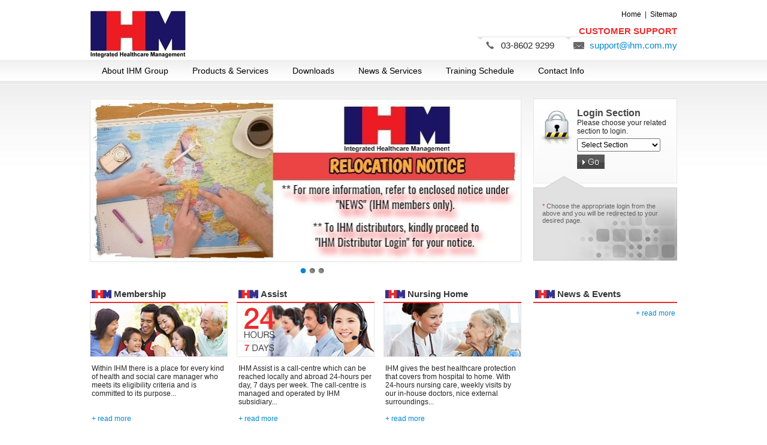

--- FILE ---
content_type: text/html
request_url: http://www.ihm.com.my/IHMNewWeb/index.html
body_size: 11103
content:
<!DOCTYPE html PUBLIC "-//W3C//DTD XHTML 1.0 Transitional//EN" "http://www.w3.org/TR/xhtml1/DTD/xhtml1-transitional.dtd">
<html xmlns="http://www.w3.org/1999/xhtml">
	<HEAD>
		<title>IHM GROUP of COMPANIES | The Leader in Healthcare Management</title> <!-- InstanceBegin template="/Templates/layout.dwt" codeOutsideHTMLIsLocked="false" -->
		<meta http-equiv="Content-Type" content="text/html; charset=utf-8">
		<!-- InstanceBeginEditable name="doctitle" -->
		<!-- InstanceEndEditable -->
		<!-- InstanceBeginEditable name="head" -->
		<link href="css/home-style.css" rel="stylesheet" type="text/css">
			<link rel="shortcut icon" type="image/ico" href="images/favicon.ico">
				<link rel="stylesheet" href="nivo-slider/themes/default/default.css" type="text/css" media="screen">
					<link rel="stylesheet" href="nivo-slider/nivo-slider.css" type="text/css" media="screen">
						<!-- InstanceEndEditable -->
						<link href="css/general.css" rel="stylesheet" type="text/css"> <!--[if lt IE 7]>
<script type="text/javascript" src="js/unitpngfix.js"></script>
<![endif]--><script id="clientEventHandlersJS" language="javascript">
<!--

function A1_onclick() {

}

function A5_onclick() {

}

//-->
							</script>
	</HEAD>
	<body>
		<div id="container">
			<div id="wrapper">
				<div id="header-wrap">
					<div class="logo"><a href="http://www.ihm.com.my"><img src="images/logo_ihm.jpg" title="IHM GROUP of COMPANIES"></a></div>
					<div class="top-info">
						<span class="txt-link"><a href="index.html">Home</a> &nbsp;|&nbsp; <a href="sitemap.html">Sitemap</a></span><br>
						<div class="cus-sup-ttl">CUSTOMER SUPPORT</div>
						<div class="cus-sup">
							<ul>
								<li class="icophone">
									03-8602 9299 </li>
								<li class="icoemail">
									<a href="mailto:support@ihm.com.my">support@ihm.com.my</a></li>
							</ul>
						</div>
					</div>
					<div class="clear"></div>
				</div>
				<!-- InstanceBeginEditable name="menu" --> <!-- #BeginLibraryItem "/Library/menu.lbi" --><div id="menu">
					<ul>
						<li>
							<a href="about.html" id="about-nav">About IHM Group</a>
						<li>
							<a href="products.html" id="products-nav">Products &amp; Services</a>
						<li>
							<a href="downloads.html" id="downloads-nav">Downloads</a>
						<li>
							<a href="news.html" id="news-nav">News &amp; Services</a>
						<li>
							<a href="training.html" id="training-nav">Training Schedule</a>
						<li>
							<a href="contact.html" id="contact-nav">Contact Info</a></li>
					</ul>
					<div class="clear"></div>
				</div> <!-- #EndLibraryItem --> <!-- InstanceEndEditable -->
				<!-- InstanceBeginEditable name="content" -->
				<div id="content-wrap">
					<div class="slider-wrapper theme-default">
						<div id="slider" class="nivoSlider">
							<a href="about.html"><img src="images/home-banner-relocation.jpg" alt=""></a>
							<a href="about.html"><img src="images/home-banner01.jpg" alt=""> </a>
							<a href="about.html"><img src="images/home-banner_distributor.jpg" alt=""></a>
							
						</div>
					</div>
					<script type="text/javascript" src="nivo-slider/jquery-1.7.1.min.js"></script>
					<script type="text/javascript" src="nivo-slider/jquery.nivo.slider.js"></script>
					<script type="text/javascript">
    $(window).load(function() {
        $('#slider').nivoSlider();
    });
					</script>
					<div id="home-login">
						<div class="login-desc"><span class="red">*</span>
							Choose the appropriate login from the above and you will be redirected to your 
							desired page.</div>
						<!-- #BeginLibraryItem "/Library/login.lbi" --><div class="login-section">
							<div class="login-ttl">Login Section</div>
							Please choose your related section to login.<br>
							<select name="login" onchange="location = this.options[this.selectedIndex].value;">
								<option selected>Select Section</option>
								<option value="http://www.ihm.com.my/dlogin.asp" target="out">Distributor Login</option>
								<option value="http://www.ihm.com.my/ccms(new)/eMedical_record_disclaimer.asp" target="out">eMedical 
									Login</option>
								<option value="http://www.ihm.com.my/loginmember.asp" target="out">Member's Login</option>
								<option value="http://www.ihm.com.my/ihmehms" target="out">Ehms Login</option>
								<option value="http://www.ihm.com.my/loginmember.asp" target="out">Online Renewal</option>
								<option value="http://app.ihm.com.my/eMedic" target="out">eMedic System</option>
								<option value="http://www.ihm.com.my/ihmcms" target="out">WebCMS</option>
								<option value="http://app.ihm.com.my/sunshineis" target="out">NursingCare System</option>
								<option value="http://app.ihm.com.my/ihmems" target="out">Ihmems Login</option>
							</select>
							<a href="#"><img src="images/btn-login-go.jpg"></a>
						</div> <!-- #EndLibraryItem --></div>
					<div class="clear"></div>
					<div id="home-prods">
						<div class="prods-box">
							<div class="home-ttl">Membership</div>
							<img src="images/homeprod-membership.jpg">
							<div class="txt-box">Within IHM there is a place for every kind of health and 
								social care manager who meets its eligibility criteria and is committed to its 
								purpose...<br>
								<br>
								<br>
								<a href="products.html">+ read more</a></div>
						</div>
						<div class="prods-box">
							<div class="home-ttl">Assist</div>
							<img src="images/homeprod-assist.jpg">
							<div class="txt-box">IHM Assist is a call-centre which can be reached locally and 
								abroad 24-hours per day, 7 days per week. The call-centre is managed and 
								operated by IHM subsidiary...<br>
								<br>
								<a href="ihm-assist.html">+ read more</a></div>
						</div>
						<div class="prods-box">
							<div class="home-ttl">Nursing Home</div>
							<img src="images/homeprod-nursing.jpg">
							<div class="txt-box">IHM gives the best healthcare protection that covers from 
								hospital to home. With 24-hours nursing care, weekly visits by our in-house 
								doctors, nice external surroundings...<br>
								<br>
								<a href="nursing-home.html">+ read more</a></div>
						</div>
						<div class="clear"></div>
						<div class="prods-box">
							<div class="home-ttl">Panel Hospitals</div>
							<img src="images/homeprod-hospitals.jpg">
							<div class="txt-box">IHM being the pioneers of the medical card Insurance has now 
								partnered with all the leading hospitals in Malaysia providing hassle free 
								hospital admission to all our members.
								<br>
								<br>
								<a href="panel-hospitals.asp">+ read more</a><br>
							</div>
						</div>
						<div class="prods-box">
							<div class="home-ttl">Panel Clinics</div>
							<img src="images/homeprod-clinics.jpg">
							<div class="txt-box">As the leader in healthcare management, IHM has taken a step 
								further by providing clinical system that integrates our IHM Clinic with more 
								than 400 panel clinics nationwide.<br>
								<br>
								<a href="panel-clinics.asp">+ read more</a><br>
							</div>
						</div>
					</div>
					<div id="home-news">
						<div class="home-ttl">News &amp; Events</div>
						<ul>
							<!--<li
								<span class="news-date">03 OCTOBER 2019</span><br>
								<a href="news.html" target="_blank" id="A9" onclick="return A1_onclick()">RELOCATION NOTICE (IHM Members only)</a>
							<li>
								<span class="news-date">01 OCTOBER 2019</span><br>
								<a href="news.html" target="_blank" id="A1" onclick="return A1_onclick()">GE GMBIS (SCHEME 256) SPECIAL PROMOTION</a>
							<li>
								<span class="news-date">01 SEPT 2019</span><br>
								<a href="news.html" target="_blank" id="A8" onclick="return A1_onclick()">MEDIHEALTH PRODUCT ENHANCEMENT CASH INCENTIVE CONTEST</a>
							<li>								
								<span class="news-date">01 JANUARY 2019</span><br>
								<a href="news.html" target="_blank" id="A7" onclick="return A1_onclick()">CASH INCENTIVE AND BANGKOK TRIP CONTEST</a>
							<li>
								<span class="news-date">15 DECEMBER 2017</span><br>
								<a href="news.html" target="_blank" id="A1" onclick="return A1_onclick()">NEW 
									PRODUCT LAUNCH – GROUP MULTIPLE BENEFITS TAKAFUL SCHEME (GMBTS) SPECIAL 
									PROMOTION</a>
							<li>
								<span class="news-date">25 OCTOBER 2017</span><br>
								<a href="news.html" target="_blank" id="A6" onclick="return A1_onclick()">Circular 
									- IHM Membership Prog Flexi Choice</a>
							<li>
								<span class="news-date">16 AUGUST 2017</span><br>
								<a href="news.html" target="_blank" id="A5" onclick="return A1_onclick()">Circular 
									- Switching of Renewals is Not New Sales</a>
							<li>
								<span class="news-date">14 AUGUST 2017</span><br>
								<a href="news.html" target="_blank" id="A3" onclick="return A1_onclick()">Circular 
									MediHealth New Sales Incentive Mid Aug to Nov 2017</a>
							<li>
								<span class="news-date">14 AUGUST 2017</span><br>
								<a href="news.html" target="_blank" id="A4" onclick="return A1_onclick()">Circular 
									IHM EVO New Sales Incentive Mid Aug to Nov 2017</a>
							<li>
								<span class="news-date">01 JUNE 2017</span><br>
								<a href="news.html" target="_blank" id="A2" onclick="return A1_onclick()">Circular 
									New Sales Incentive June 2017</a>
							
								<li>
								<span class="news-date">14 SEPT 2016</span><br>
								<a href="news.html" target="_blank">ASIA MEDIC HEALTHCARE &amp; ASIA CI 2 
									WITHDRAWAL</a>
								<li>
								<span class="news-date">04 JAN 2016</span><br>
								<a href="news.html" target="_blank">ANG PAU CASH CONTEST JAN &amp; FEB 2017</a>
								<li>
								<span class="news-date">03 MARCH 2016</span><br>
								<a href="news.html" target="_blank" id="A1" onclick="return A1_onclick()">IHM 
									Membership Fee Discount and Distributors Extra Income Incentive MARCH TO MAY 
									2017</a>
								<li>
								<span class="news-date">01 AUGUST 2016</span><br>
								<a href="news.html" target="_blank">IHM INCENTIVE AUGUST 2016 TO SEPTEMBER 2016</a>
								<li>
								<span class="news-date">11 JULY 2016</span><br>
								<a href="news.html" target="_blank">IHM RECRUITMENT INCENTIVE WITHDRAWN</a>
								<li>
								<span class="news-date">01 JULY 2016</span><br>
								<a href="news.html" target="_blank" id="A5" onclick="return A5_onclick()">IHM RECRUITMENT JULY 2016 TO SEPTEMBER 
									2016 INCENTIVE 2016</a></li> -->
						</ul>
						<div class="news-readmore"><a href="news.html">+ read more</a></div>
					</div>
					<div class="clear"></div>
				</div>
				<!-- InstanceEndEditable -->
			</div>
		</div>
		<div id="footer"><script type="text/javascript" src="js/copyright.js"></script></div>
		<!-- InstanceEnd -->
	</body>
</html>


--- FILE ---
content_type: text/css
request_url: http://www.ihm.com.my/IHMNewWeb/css/home-style.css
body_size: 1224
content:
@charset "utf-8";
/* CSS Document */

.slider-wrapper {float:left; width:740px;}
#home-login {float:right; position:relative; width:240px; height:270px;}
.login-desc{position:absolute; bottom:0; left:0px; width:210px; height:82px; background:url(../images/bg-login-desc.png) no-repeat; padding:45px 15px 15px 15px; color:#636363; font-size:11px;}

#home-prods {float:left; width:740px;}
.home-ttl { background:url(../images/ico-home-ihm.jpg) no-repeat 3px center; padding:5px 5px 5px 40px; border-bottom:2px solid #eb2d2e; font-size:15px; color:#363636; font-weight:bold;}
.prods-box {width:230px; height:230px; padding-bottom:25px; margin-right:15px; float:left;}
.prods-box img {border-left:1px solid #e5e5e5; border-right:1px solid #e5e5e5; border-bottom:1px solid #e5e5e5;}
.prods-box .txt-box {padding:12px 3px;}

#home-news {float:right; width:240px;}
#home-news ul {margin:0; padding:0; list-style-type:none;}
#home-news ul li { padding:10px 3px; border-bottom:1px solid #e5e5e5;}
#home-news ul li a {padding-left:15px; background:url(../images/grey-arrow.gif) no-repeat 3px 5px; display:inline-block;}
#home-news ul li .news-date{color:#959595}
.news-readmore { text-align:right; padding:10px 3px;}

--- FILE ---
content_type: text/css
request_url: http://www.ihm.com.my/IHMNewWeb/css/general.css
body_size: 3752
content:
@charset "utf-8";
/* CSS Document */

html, body, #container { height: 100%; margin:0px; }
body > #container { height: auto; min-height: 100%; }
#container { background:url(../images/bg.jpg) repeat-x left 100px;}
#wrapper { padding-bottom: 70px; width:980px; margin:0 auto; }
#footer { clear: both; position: relative; z-index: 10; height: 40px; margin-top: -70px; background:url(../images/bg-footer.jpg) repeat-x; text-align:center; font-size:11px; color:#636363; padding-top:30px;}

body { font-family:Arial, Helvetica, sans-serif; color:#252525; font-size:12px;}
.clear {clear:both;}
a {outline:none; color:#0389cd; text-decoration:none;}
a:hover {text-decoration:underline;}
img {border:none;}
select{outline:none; font-size:12px; padding:2px; margin:5px 0px;}

.red {color:#eb2d2e;}
.blue {color:#0389cd;}
.small-txt {font-size:11px;}
.small-txt2 {font-size:10px;}

#header-wrap {height:83px; padding-top:17px;}
.logo {float:left;}
.top-info {float:right; text-align:right;}
.txt-link a {color:#000000;}
.cus-sup-ttl {font-size:15px; color:#eb2d2e; font-weight:bold; margin-top:12px;}
.cus-sup {border-top:1px solid #e5e5e5; font-size:15px; margin-top:1px;}
.cus-sup ul {margin:0; padding:0; list-style-type:none;}
.cus-sup ul li {display:inline-block; padding:5px 0 0 40px;}
.cus-sup ul .icophone {background:url(../images/ico-phone.jpg) no-repeat left top; padding-right:15px;}
.cus-sup ul .icoemail {background:url(../images/ico-email.jpg) no-repeat left top; }

#menu ul {margin:0; padding:0; list-style-type:none;}
#menu ul li a {display:inline-block; padding:10px 20px 9px 20px; float:left; font-size:14px; color:#000000;}
#menu ul li a:hover {text-decoration:none; background-color:#ebebeb;}
#menu.about a#about-nav, #menu.products a#products-nav, #menu.downloads a#downloads-nav, #menu.news a#news-nav, #menu.training a#training-nav, #menu.contact a#contact-nav {border-bottom:5px solid #eb2d2e; background:none;}

#content-wrap {padding:30px 0 40px 0; position:relative; width:980px; height:auto;}

#submenu {width:256px; padding:0; background:url(../images/bg-submenu.png) no-repeat; float:left;}
.page-ttl {padding:23px;}
#submenu ul {margin:0; padding:0; list-style-type:none; width:240px;}
#submenu ul li a{border:1px solid #e5e5e5; padding:12px 0 12px 40px; background:url(../images/grey-arrow.gif) no-repeat 28px center; display:inline-block; width:198px; margin-top:-1px;}
#submenu ul li a:hover {background-color:#f5f5f5; text-decoration:none;}
.login-ttl {font-size:16px; color:#464646; font-weight:bold;}
.login-section {width:151px; border:1px solid #e5e5e5; margin-top:-1px; padding:15px 15px 15px 72px; background:url(../images/bg-login.jpg) no-repeat center bottom; height:110px;}

#ins-content {float:right; width:720px; line-height:20px; position:relative;}
.sub-banner {width:350px; height:98px; border:1px solid #e5e5e5; background-color:#FFFFFF; padding:30px 28px 0 340px;}
.sub-banner-ttl {font-size:25px; color:#464646; padding-bottom:10px;}
.sub-banner-desc {font-size:14px; color:#555555; line-height:18px; color:#898989;}
.sub-ttl {color:#0389cd; font-size:16px; padding:24px 5px 5px 5px; font-weight:bold; position:relative;}
.cnt-txt {padding:0 5px;}
.dotted { background:url(../images/dotted.gif) repeat-x; height:1px;}


.banner-about { background:url(../images/sub-banner-about.jpg) no-repeat #FFFFFF;}
.banner-products { background:url(../images/sub-banner-products.jpg) no-repeat #FFFFFF;}
.banner-news { background:url(../images/sub-banner-news.jpg) no-repeat #FFFFFF;}
.banner-taining { background:url(../images/sub-banner-training.jpg) no-repeat #FFFFFF;}
.banner-contact { background:url(../images/sub-banner-contact.jpg) no-repeat #FFFFFF;}


--- FILE ---
content_type: application/x-javascript
request_url: http://www.ihm.com.my/IHMNewWeb/js/copyright.js
body_size: 168
content:
today=new Date();
y0=today.getFullYear();
document.write("&copy; 2001 -"+ " " + y0 + " " +"IHM Sdn Bhd - The Leader in Healthcare Management | All rights reserved.");